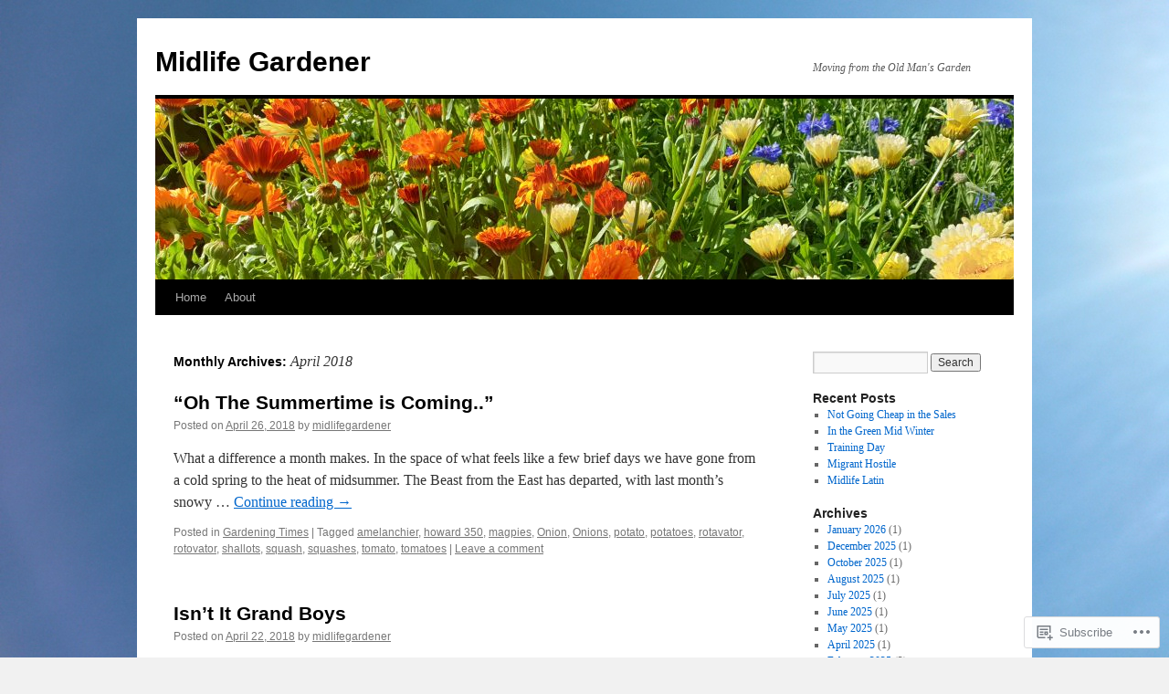

--- FILE ---
content_type: text/html; charset=UTF-8
request_url: https://midlifegardener.net/2018/04/
body_size: 15905
content:
<!DOCTYPE html>
<html lang="en">
<head>
<meta charset="UTF-8" />
<title>
April | 2018 | Midlife Gardener</title>
<link rel="profile" href="https://gmpg.org/xfn/11" />
<link rel="stylesheet" type="text/css" media="all" href="https://s0.wp.com/wp-content/themes/pub/twentyten/style.css?m=1659017451i&amp;ver=20190507" />
<link rel="pingback" href="https://midlifegardener.net/xmlrpc.php">
<meta name='robots' content='max-image-preview:large' />

<!-- Async WordPress.com Remote Login -->
<script id="wpcom_remote_login_js">
var wpcom_remote_login_extra_auth = '';
function wpcom_remote_login_remove_dom_node_id( element_id ) {
	var dom_node = document.getElementById( element_id );
	if ( dom_node ) { dom_node.parentNode.removeChild( dom_node ); }
}
function wpcom_remote_login_remove_dom_node_classes( class_name ) {
	var dom_nodes = document.querySelectorAll( '.' + class_name );
	for ( var i = 0; i < dom_nodes.length; i++ ) {
		dom_nodes[ i ].parentNode.removeChild( dom_nodes[ i ] );
	}
}
function wpcom_remote_login_final_cleanup() {
	wpcom_remote_login_remove_dom_node_classes( "wpcom_remote_login_msg" );
	wpcom_remote_login_remove_dom_node_id( "wpcom_remote_login_key" );
	wpcom_remote_login_remove_dom_node_id( "wpcom_remote_login_validate" );
	wpcom_remote_login_remove_dom_node_id( "wpcom_remote_login_js" );
	wpcom_remote_login_remove_dom_node_id( "wpcom_request_access_iframe" );
	wpcom_remote_login_remove_dom_node_id( "wpcom_request_access_styles" );
}

// Watch for messages back from the remote login
window.addEventListener( "message", function( e ) {
	if ( e.origin === "https://r-login.wordpress.com" ) {
		var data = {};
		try {
			data = JSON.parse( e.data );
		} catch( e ) {
			wpcom_remote_login_final_cleanup();
			return;
		}

		if ( data.msg === 'LOGIN' ) {
			// Clean up the login check iframe
			wpcom_remote_login_remove_dom_node_id( "wpcom_remote_login_key" );

			var id_regex = new RegExp( /^[0-9]+$/ );
			var token_regex = new RegExp( /^.*|.*|.*$/ );
			if (
				token_regex.test( data.token )
				&& id_regex.test( data.wpcomid )
			) {
				// We have everything we need to ask for a login
				var script = document.createElement( "script" );
				script.setAttribute( "id", "wpcom_remote_login_validate" );
				script.src = '/remote-login.php?wpcom_remote_login=validate'
					+ '&wpcomid=' + data.wpcomid
					+ '&token=' + encodeURIComponent( data.token )
					+ '&host=' + window.location.protocol
					+ '//' + window.location.hostname
					+ '&postid=4038'
					+ '&is_singular=';
				document.body.appendChild( script );
			}

			return;
		}

		// Safari ITP, not logged in, so redirect
		if ( data.msg === 'LOGIN-REDIRECT' ) {
			window.location = 'https://wordpress.com/log-in?redirect_to=' + window.location.href;
			return;
		}

		// Safari ITP, storage access failed, remove the request
		if ( data.msg === 'LOGIN-REMOVE' ) {
			var css_zap = 'html { -webkit-transition: margin-top 1s; transition: margin-top 1s; } /* 9001 */ html { margin-top: 0 !important; } * html body { margin-top: 0 !important; } @media screen and ( max-width: 782px ) { html { margin-top: 0 !important; } * html body { margin-top: 0 !important; } }';
			var style_zap = document.createElement( 'style' );
			style_zap.type = 'text/css';
			style_zap.appendChild( document.createTextNode( css_zap ) );
			document.body.appendChild( style_zap );

			var e = document.getElementById( 'wpcom_request_access_iframe' );
			e.parentNode.removeChild( e );

			document.cookie = 'wordpress_com_login_access=denied; path=/; max-age=31536000';

			return;
		}

		// Safari ITP
		if ( data.msg === 'REQUEST_ACCESS' ) {
			console.log( 'request access: safari' );

			// Check ITP iframe enable/disable knob
			if ( wpcom_remote_login_extra_auth !== 'safari_itp_iframe' ) {
				return;
			}

			// If we are in a "private window" there is no ITP.
			var private_window = false;
			try {
				var opendb = window.openDatabase( null, null, null, null );
			} catch( e ) {
				private_window = true;
			}

			if ( private_window ) {
				console.log( 'private window' );
				return;
			}

			var iframe = document.createElement( 'iframe' );
			iframe.id = 'wpcom_request_access_iframe';
			iframe.setAttribute( 'scrolling', 'no' );
			iframe.setAttribute( 'sandbox', 'allow-storage-access-by-user-activation allow-scripts allow-same-origin allow-top-navigation-by-user-activation' );
			iframe.src = 'https://r-login.wordpress.com/remote-login.php?wpcom_remote_login=request_access&origin=' + encodeURIComponent( data.origin ) + '&wpcomid=' + encodeURIComponent( data.wpcomid );

			var css = 'html { -webkit-transition: margin-top 1s; transition: margin-top 1s; } /* 9001 */ html { margin-top: 46px !important; } * html body { margin-top: 46px !important; } @media screen and ( max-width: 660px ) { html { margin-top: 71px !important; } * html body { margin-top: 71px !important; } #wpcom_request_access_iframe { display: block; height: 71px !important; } } #wpcom_request_access_iframe { border: 0px; height: 46px; position: fixed; top: 0; left: 0; width: 100%; min-width: 100%; z-index: 99999; background: #23282d; } ';

			var style = document.createElement( 'style' );
			style.type = 'text/css';
			style.id = 'wpcom_request_access_styles';
			style.appendChild( document.createTextNode( css ) );
			document.body.appendChild( style );

			document.body.appendChild( iframe );
		}

		if ( data.msg === 'DONE' ) {
			wpcom_remote_login_final_cleanup();
		}
	}
}, false );

// Inject the remote login iframe after the page has had a chance to load
// more critical resources
window.addEventListener( "DOMContentLoaded", function( e ) {
	var iframe = document.createElement( "iframe" );
	iframe.style.display = "none";
	iframe.setAttribute( "scrolling", "no" );
	iframe.setAttribute( "id", "wpcom_remote_login_key" );
	iframe.src = "https://r-login.wordpress.com/remote-login.php"
		+ "?wpcom_remote_login=key"
		+ "&origin=aHR0cHM6Ly9taWRsaWZlZ2FyZGVuZXIubmV0"
		+ "&wpcomid=19810528"
		+ "&time=" + Math.floor( Date.now() / 1000 );
	document.body.appendChild( iframe );
}, false );
</script>
<link rel='dns-prefetch' href='//s0.wp.com' />
<link rel="alternate" type="application/rss+xml" title="Midlife Gardener &raquo; Feed" href="https://midlifegardener.net/feed/" />
<link rel="alternate" type="application/rss+xml" title="Midlife Gardener &raquo; Comments Feed" href="https://midlifegardener.net/comments/feed/" />
	<script type="text/javascript">
		/* <![CDATA[ */
		function addLoadEvent(func) {
			var oldonload = window.onload;
			if (typeof window.onload != 'function') {
				window.onload = func;
			} else {
				window.onload = function () {
					oldonload();
					func();
				}
			}
		}
		/* ]]> */
	</script>
	<link crossorigin='anonymous' rel='stylesheet' id='all-css-0-1' href='/wp-content/mu-plugins/likes/jetpack-likes.css?m=1743883414i&cssminify=yes' type='text/css' media='all' />
<style id='wp-emoji-styles-inline-css'>

	img.wp-smiley, img.emoji {
		display: inline !important;
		border: none !important;
		box-shadow: none !important;
		height: 1em !important;
		width: 1em !important;
		margin: 0 0.07em !important;
		vertical-align: -0.1em !important;
		background: none !important;
		padding: 0 !important;
	}
/*# sourceURL=wp-emoji-styles-inline-css */
</style>
<link crossorigin='anonymous' rel='stylesheet' id='all-css-2-1' href='/wp-content/plugins/gutenberg-core/v22.2.0/build/styles/block-library/style.css?m=1764855221i&cssminify=yes' type='text/css' media='all' />
<style id='wp-block-library-inline-css'>
.has-text-align-justify {
	text-align:justify;
}
.has-text-align-justify{text-align:justify;}

/*# sourceURL=wp-block-library-inline-css */
</style><style id='global-styles-inline-css'>
:root{--wp--preset--aspect-ratio--square: 1;--wp--preset--aspect-ratio--4-3: 4/3;--wp--preset--aspect-ratio--3-4: 3/4;--wp--preset--aspect-ratio--3-2: 3/2;--wp--preset--aspect-ratio--2-3: 2/3;--wp--preset--aspect-ratio--16-9: 16/9;--wp--preset--aspect-ratio--9-16: 9/16;--wp--preset--color--black: #000;--wp--preset--color--cyan-bluish-gray: #abb8c3;--wp--preset--color--white: #fff;--wp--preset--color--pale-pink: #f78da7;--wp--preset--color--vivid-red: #cf2e2e;--wp--preset--color--luminous-vivid-orange: #ff6900;--wp--preset--color--luminous-vivid-amber: #fcb900;--wp--preset--color--light-green-cyan: #7bdcb5;--wp--preset--color--vivid-green-cyan: #00d084;--wp--preset--color--pale-cyan-blue: #8ed1fc;--wp--preset--color--vivid-cyan-blue: #0693e3;--wp--preset--color--vivid-purple: #9b51e0;--wp--preset--color--blue: #0066cc;--wp--preset--color--medium-gray: #666;--wp--preset--color--light-gray: #f1f1f1;--wp--preset--gradient--vivid-cyan-blue-to-vivid-purple: linear-gradient(135deg,rgb(6,147,227) 0%,rgb(155,81,224) 100%);--wp--preset--gradient--light-green-cyan-to-vivid-green-cyan: linear-gradient(135deg,rgb(122,220,180) 0%,rgb(0,208,130) 100%);--wp--preset--gradient--luminous-vivid-amber-to-luminous-vivid-orange: linear-gradient(135deg,rgb(252,185,0) 0%,rgb(255,105,0) 100%);--wp--preset--gradient--luminous-vivid-orange-to-vivid-red: linear-gradient(135deg,rgb(255,105,0) 0%,rgb(207,46,46) 100%);--wp--preset--gradient--very-light-gray-to-cyan-bluish-gray: linear-gradient(135deg,rgb(238,238,238) 0%,rgb(169,184,195) 100%);--wp--preset--gradient--cool-to-warm-spectrum: linear-gradient(135deg,rgb(74,234,220) 0%,rgb(151,120,209) 20%,rgb(207,42,186) 40%,rgb(238,44,130) 60%,rgb(251,105,98) 80%,rgb(254,248,76) 100%);--wp--preset--gradient--blush-light-purple: linear-gradient(135deg,rgb(255,206,236) 0%,rgb(152,150,240) 100%);--wp--preset--gradient--blush-bordeaux: linear-gradient(135deg,rgb(254,205,165) 0%,rgb(254,45,45) 50%,rgb(107,0,62) 100%);--wp--preset--gradient--luminous-dusk: linear-gradient(135deg,rgb(255,203,112) 0%,rgb(199,81,192) 50%,rgb(65,88,208) 100%);--wp--preset--gradient--pale-ocean: linear-gradient(135deg,rgb(255,245,203) 0%,rgb(182,227,212) 50%,rgb(51,167,181) 100%);--wp--preset--gradient--electric-grass: linear-gradient(135deg,rgb(202,248,128) 0%,rgb(113,206,126) 100%);--wp--preset--gradient--midnight: linear-gradient(135deg,rgb(2,3,129) 0%,rgb(40,116,252) 100%);--wp--preset--font-size--small: 13px;--wp--preset--font-size--medium: 20px;--wp--preset--font-size--large: 36px;--wp--preset--font-size--x-large: 42px;--wp--preset--font-family--albert-sans: 'Albert Sans', sans-serif;--wp--preset--font-family--alegreya: Alegreya, serif;--wp--preset--font-family--arvo: Arvo, serif;--wp--preset--font-family--bodoni-moda: 'Bodoni Moda', serif;--wp--preset--font-family--bricolage-grotesque: 'Bricolage Grotesque', sans-serif;--wp--preset--font-family--cabin: Cabin, sans-serif;--wp--preset--font-family--chivo: Chivo, sans-serif;--wp--preset--font-family--commissioner: Commissioner, sans-serif;--wp--preset--font-family--cormorant: Cormorant, serif;--wp--preset--font-family--courier-prime: 'Courier Prime', monospace;--wp--preset--font-family--crimson-pro: 'Crimson Pro', serif;--wp--preset--font-family--dm-mono: 'DM Mono', monospace;--wp--preset--font-family--dm-sans: 'DM Sans', sans-serif;--wp--preset--font-family--dm-serif-display: 'DM Serif Display', serif;--wp--preset--font-family--domine: Domine, serif;--wp--preset--font-family--eb-garamond: 'EB Garamond', serif;--wp--preset--font-family--epilogue: Epilogue, sans-serif;--wp--preset--font-family--fahkwang: Fahkwang, sans-serif;--wp--preset--font-family--figtree: Figtree, sans-serif;--wp--preset--font-family--fira-sans: 'Fira Sans', sans-serif;--wp--preset--font-family--fjalla-one: 'Fjalla One', sans-serif;--wp--preset--font-family--fraunces: Fraunces, serif;--wp--preset--font-family--gabarito: Gabarito, system-ui;--wp--preset--font-family--ibm-plex-mono: 'IBM Plex Mono', monospace;--wp--preset--font-family--ibm-plex-sans: 'IBM Plex Sans', sans-serif;--wp--preset--font-family--ibarra-real-nova: 'Ibarra Real Nova', serif;--wp--preset--font-family--instrument-serif: 'Instrument Serif', serif;--wp--preset--font-family--inter: Inter, sans-serif;--wp--preset--font-family--josefin-sans: 'Josefin Sans', sans-serif;--wp--preset--font-family--jost: Jost, sans-serif;--wp--preset--font-family--libre-baskerville: 'Libre Baskerville', serif;--wp--preset--font-family--libre-franklin: 'Libre Franklin', sans-serif;--wp--preset--font-family--literata: Literata, serif;--wp--preset--font-family--lora: Lora, serif;--wp--preset--font-family--merriweather: Merriweather, serif;--wp--preset--font-family--montserrat: Montserrat, sans-serif;--wp--preset--font-family--newsreader: Newsreader, serif;--wp--preset--font-family--noto-sans-mono: 'Noto Sans Mono', sans-serif;--wp--preset--font-family--nunito: Nunito, sans-serif;--wp--preset--font-family--open-sans: 'Open Sans', sans-serif;--wp--preset--font-family--overpass: Overpass, sans-serif;--wp--preset--font-family--pt-serif: 'PT Serif', serif;--wp--preset--font-family--petrona: Petrona, serif;--wp--preset--font-family--piazzolla: Piazzolla, serif;--wp--preset--font-family--playfair-display: 'Playfair Display', serif;--wp--preset--font-family--plus-jakarta-sans: 'Plus Jakarta Sans', sans-serif;--wp--preset--font-family--poppins: Poppins, sans-serif;--wp--preset--font-family--raleway: Raleway, sans-serif;--wp--preset--font-family--roboto: Roboto, sans-serif;--wp--preset--font-family--roboto-slab: 'Roboto Slab', serif;--wp--preset--font-family--rubik: Rubik, sans-serif;--wp--preset--font-family--rufina: Rufina, serif;--wp--preset--font-family--sora: Sora, sans-serif;--wp--preset--font-family--source-sans-3: 'Source Sans 3', sans-serif;--wp--preset--font-family--source-serif-4: 'Source Serif 4', serif;--wp--preset--font-family--space-mono: 'Space Mono', monospace;--wp--preset--font-family--syne: Syne, sans-serif;--wp--preset--font-family--texturina: Texturina, serif;--wp--preset--font-family--urbanist: Urbanist, sans-serif;--wp--preset--font-family--work-sans: 'Work Sans', sans-serif;--wp--preset--spacing--20: 0.44rem;--wp--preset--spacing--30: 0.67rem;--wp--preset--spacing--40: 1rem;--wp--preset--spacing--50: 1.5rem;--wp--preset--spacing--60: 2.25rem;--wp--preset--spacing--70: 3.38rem;--wp--preset--spacing--80: 5.06rem;--wp--preset--shadow--natural: 6px 6px 9px rgba(0, 0, 0, 0.2);--wp--preset--shadow--deep: 12px 12px 50px rgba(0, 0, 0, 0.4);--wp--preset--shadow--sharp: 6px 6px 0px rgba(0, 0, 0, 0.2);--wp--preset--shadow--outlined: 6px 6px 0px -3px rgb(255, 255, 255), 6px 6px rgb(0, 0, 0);--wp--preset--shadow--crisp: 6px 6px 0px rgb(0, 0, 0);}:where(.is-layout-flex){gap: 0.5em;}:where(.is-layout-grid){gap: 0.5em;}body .is-layout-flex{display: flex;}.is-layout-flex{flex-wrap: wrap;align-items: center;}.is-layout-flex > :is(*, div){margin: 0;}body .is-layout-grid{display: grid;}.is-layout-grid > :is(*, div){margin: 0;}:where(.wp-block-columns.is-layout-flex){gap: 2em;}:where(.wp-block-columns.is-layout-grid){gap: 2em;}:where(.wp-block-post-template.is-layout-flex){gap: 1.25em;}:where(.wp-block-post-template.is-layout-grid){gap: 1.25em;}.has-black-color{color: var(--wp--preset--color--black) !important;}.has-cyan-bluish-gray-color{color: var(--wp--preset--color--cyan-bluish-gray) !important;}.has-white-color{color: var(--wp--preset--color--white) !important;}.has-pale-pink-color{color: var(--wp--preset--color--pale-pink) !important;}.has-vivid-red-color{color: var(--wp--preset--color--vivid-red) !important;}.has-luminous-vivid-orange-color{color: var(--wp--preset--color--luminous-vivid-orange) !important;}.has-luminous-vivid-amber-color{color: var(--wp--preset--color--luminous-vivid-amber) !important;}.has-light-green-cyan-color{color: var(--wp--preset--color--light-green-cyan) !important;}.has-vivid-green-cyan-color{color: var(--wp--preset--color--vivid-green-cyan) !important;}.has-pale-cyan-blue-color{color: var(--wp--preset--color--pale-cyan-blue) !important;}.has-vivid-cyan-blue-color{color: var(--wp--preset--color--vivid-cyan-blue) !important;}.has-vivid-purple-color{color: var(--wp--preset--color--vivid-purple) !important;}.has-black-background-color{background-color: var(--wp--preset--color--black) !important;}.has-cyan-bluish-gray-background-color{background-color: var(--wp--preset--color--cyan-bluish-gray) !important;}.has-white-background-color{background-color: var(--wp--preset--color--white) !important;}.has-pale-pink-background-color{background-color: var(--wp--preset--color--pale-pink) !important;}.has-vivid-red-background-color{background-color: var(--wp--preset--color--vivid-red) !important;}.has-luminous-vivid-orange-background-color{background-color: var(--wp--preset--color--luminous-vivid-orange) !important;}.has-luminous-vivid-amber-background-color{background-color: var(--wp--preset--color--luminous-vivid-amber) !important;}.has-light-green-cyan-background-color{background-color: var(--wp--preset--color--light-green-cyan) !important;}.has-vivid-green-cyan-background-color{background-color: var(--wp--preset--color--vivid-green-cyan) !important;}.has-pale-cyan-blue-background-color{background-color: var(--wp--preset--color--pale-cyan-blue) !important;}.has-vivid-cyan-blue-background-color{background-color: var(--wp--preset--color--vivid-cyan-blue) !important;}.has-vivid-purple-background-color{background-color: var(--wp--preset--color--vivid-purple) !important;}.has-black-border-color{border-color: var(--wp--preset--color--black) !important;}.has-cyan-bluish-gray-border-color{border-color: var(--wp--preset--color--cyan-bluish-gray) !important;}.has-white-border-color{border-color: var(--wp--preset--color--white) !important;}.has-pale-pink-border-color{border-color: var(--wp--preset--color--pale-pink) !important;}.has-vivid-red-border-color{border-color: var(--wp--preset--color--vivid-red) !important;}.has-luminous-vivid-orange-border-color{border-color: var(--wp--preset--color--luminous-vivid-orange) !important;}.has-luminous-vivid-amber-border-color{border-color: var(--wp--preset--color--luminous-vivid-amber) !important;}.has-light-green-cyan-border-color{border-color: var(--wp--preset--color--light-green-cyan) !important;}.has-vivid-green-cyan-border-color{border-color: var(--wp--preset--color--vivid-green-cyan) !important;}.has-pale-cyan-blue-border-color{border-color: var(--wp--preset--color--pale-cyan-blue) !important;}.has-vivid-cyan-blue-border-color{border-color: var(--wp--preset--color--vivid-cyan-blue) !important;}.has-vivid-purple-border-color{border-color: var(--wp--preset--color--vivid-purple) !important;}.has-vivid-cyan-blue-to-vivid-purple-gradient-background{background: var(--wp--preset--gradient--vivid-cyan-blue-to-vivid-purple) !important;}.has-light-green-cyan-to-vivid-green-cyan-gradient-background{background: var(--wp--preset--gradient--light-green-cyan-to-vivid-green-cyan) !important;}.has-luminous-vivid-amber-to-luminous-vivid-orange-gradient-background{background: var(--wp--preset--gradient--luminous-vivid-amber-to-luminous-vivid-orange) !important;}.has-luminous-vivid-orange-to-vivid-red-gradient-background{background: var(--wp--preset--gradient--luminous-vivid-orange-to-vivid-red) !important;}.has-very-light-gray-to-cyan-bluish-gray-gradient-background{background: var(--wp--preset--gradient--very-light-gray-to-cyan-bluish-gray) !important;}.has-cool-to-warm-spectrum-gradient-background{background: var(--wp--preset--gradient--cool-to-warm-spectrum) !important;}.has-blush-light-purple-gradient-background{background: var(--wp--preset--gradient--blush-light-purple) !important;}.has-blush-bordeaux-gradient-background{background: var(--wp--preset--gradient--blush-bordeaux) !important;}.has-luminous-dusk-gradient-background{background: var(--wp--preset--gradient--luminous-dusk) !important;}.has-pale-ocean-gradient-background{background: var(--wp--preset--gradient--pale-ocean) !important;}.has-electric-grass-gradient-background{background: var(--wp--preset--gradient--electric-grass) !important;}.has-midnight-gradient-background{background: var(--wp--preset--gradient--midnight) !important;}.has-small-font-size{font-size: var(--wp--preset--font-size--small) !important;}.has-medium-font-size{font-size: var(--wp--preset--font-size--medium) !important;}.has-large-font-size{font-size: var(--wp--preset--font-size--large) !important;}.has-x-large-font-size{font-size: var(--wp--preset--font-size--x-large) !important;}.has-albert-sans-font-family{font-family: var(--wp--preset--font-family--albert-sans) !important;}.has-alegreya-font-family{font-family: var(--wp--preset--font-family--alegreya) !important;}.has-arvo-font-family{font-family: var(--wp--preset--font-family--arvo) !important;}.has-bodoni-moda-font-family{font-family: var(--wp--preset--font-family--bodoni-moda) !important;}.has-bricolage-grotesque-font-family{font-family: var(--wp--preset--font-family--bricolage-grotesque) !important;}.has-cabin-font-family{font-family: var(--wp--preset--font-family--cabin) !important;}.has-chivo-font-family{font-family: var(--wp--preset--font-family--chivo) !important;}.has-commissioner-font-family{font-family: var(--wp--preset--font-family--commissioner) !important;}.has-cormorant-font-family{font-family: var(--wp--preset--font-family--cormorant) !important;}.has-courier-prime-font-family{font-family: var(--wp--preset--font-family--courier-prime) !important;}.has-crimson-pro-font-family{font-family: var(--wp--preset--font-family--crimson-pro) !important;}.has-dm-mono-font-family{font-family: var(--wp--preset--font-family--dm-mono) !important;}.has-dm-sans-font-family{font-family: var(--wp--preset--font-family--dm-sans) !important;}.has-dm-serif-display-font-family{font-family: var(--wp--preset--font-family--dm-serif-display) !important;}.has-domine-font-family{font-family: var(--wp--preset--font-family--domine) !important;}.has-eb-garamond-font-family{font-family: var(--wp--preset--font-family--eb-garamond) !important;}.has-epilogue-font-family{font-family: var(--wp--preset--font-family--epilogue) !important;}.has-fahkwang-font-family{font-family: var(--wp--preset--font-family--fahkwang) !important;}.has-figtree-font-family{font-family: var(--wp--preset--font-family--figtree) !important;}.has-fira-sans-font-family{font-family: var(--wp--preset--font-family--fira-sans) !important;}.has-fjalla-one-font-family{font-family: var(--wp--preset--font-family--fjalla-one) !important;}.has-fraunces-font-family{font-family: var(--wp--preset--font-family--fraunces) !important;}.has-gabarito-font-family{font-family: var(--wp--preset--font-family--gabarito) !important;}.has-ibm-plex-mono-font-family{font-family: var(--wp--preset--font-family--ibm-plex-mono) !important;}.has-ibm-plex-sans-font-family{font-family: var(--wp--preset--font-family--ibm-plex-sans) !important;}.has-ibarra-real-nova-font-family{font-family: var(--wp--preset--font-family--ibarra-real-nova) !important;}.has-instrument-serif-font-family{font-family: var(--wp--preset--font-family--instrument-serif) !important;}.has-inter-font-family{font-family: var(--wp--preset--font-family--inter) !important;}.has-josefin-sans-font-family{font-family: var(--wp--preset--font-family--josefin-sans) !important;}.has-jost-font-family{font-family: var(--wp--preset--font-family--jost) !important;}.has-libre-baskerville-font-family{font-family: var(--wp--preset--font-family--libre-baskerville) !important;}.has-libre-franklin-font-family{font-family: var(--wp--preset--font-family--libre-franklin) !important;}.has-literata-font-family{font-family: var(--wp--preset--font-family--literata) !important;}.has-lora-font-family{font-family: var(--wp--preset--font-family--lora) !important;}.has-merriweather-font-family{font-family: var(--wp--preset--font-family--merriweather) !important;}.has-montserrat-font-family{font-family: var(--wp--preset--font-family--montserrat) !important;}.has-newsreader-font-family{font-family: var(--wp--preset--font-family--newsreader) !important;}.has-noto-sans-mono-font-family{font-family: var(--wp--preset--font-family--noto-sans-mono) !important;}.has-nunito-font-family{font-family: var(--wp--preset--font-family--nunito) !important;}.has-open-sans-font-family{font-family: var(--wp--preset--font-family--open-sans) !important;}.has-overpass-font-family{font-family: var(--wp--preset--font-family--overpass) !important;}.has-pt-serif-font-family{font-family: var(--wp--preset--font-family--pt-serif) !important;}.has-petrona-font-family{font-family: var(--wp--preset--font-family--petrona) !important;}.has-piazzolla-font-family{font-family: var(--wp--preset--font-family--piazzolla) !important;}.has-playfair-display-font-family{font-family: var(--wp--preset--font-family--playfair-display) !important;}.has-plus-jakarta-sans-font-family{font-family: var(--wp--preset--font-family--plus-jakarta-sans) !important;}.has-poppins-font-family{font-family: var(--wp--preset--font-family--poppins) !important;}.has-raleway-font-family{font-family: var(--wp--preset--font-family--raleway) !important;}.has-roboto-font-family{font-family: var(--wp--preset--font-family--roboto) !important;}.has-roboto-slab-font-family{font-family: var(--wp--preset--font-family--roboto-slab) !important;}.has-rubik-font-family{font-family: var(--wp--preset--font-family--rubik) !important;}.has-rufina-font-family{font-family: var(--wp--preset--font-family--rufina) !important;}.has-sora-font-family{font-family: var(--wp--preset--font-family--sora) !important;}.has-source-sans-3-font-family{font-family: var(--wp--preset--font-family--source-sans-3) !important;}.has-source-serif-4-font-family{font-family: var(--wp--preset--font-family--source-serif-4) !important;}.has-space-mono-font-family{font-family: var(--wp--preset--font-family--space-mono) !important;}.has-syne-font-family{font-family: var(--wp--preset--font-family--syne) !important;}.has-texturina-font-family{font-family: var(--wp--preset--font-family--texturina) !important;}.has-urbanist-font-family{font-family: var(--wp--preset--font-family--urbanist) !important;}.has-work-sans-font-family{font-family: var(--wp--preset--font-family--work-sans) !important;}
/*# sourceURL=global-styles-inline-css */
</style>

<style id='classic-theme-styles-inline-css'>
/*! This file is auto-generated */
.wp-block-button__link{color:#fff;background-color:#32373c;border-radius:9999px;box-shadow:none;text-decoration:none;padding:calc(.667em + 2px) calc(1.333em + 2px);font-size:1.125em}.wp-block-file__button{background:#32373c;color:#fff;text-decoration:none}
/*# sourceURL=/wp-includes/css/classic-themes.min.css */
</style>
<link crossorigin='anonymous' rel='stylesheet' id='all-css-4-1' href='/_static/??-eJyNj+sOgjAMhV/I0oBG8YfxWdioON0t65Dw9hZIvMSE+KdpT853doZDBB18Jp8x2r4znlEHZYO+M1ZFWRclsHHREiR6FDtsDeeXAziPlgrNvMGPINfDOyuR6C42eXI4ak1DlpzY1rAhCgNKxUTMINOZ3kG+Csg/3CJj7BXmQYRRVFwK/uedfwHzm2ulEkloJ2uH4vo416COAkiVJpvgvw642MakCT27U7mvy3pbVcfD7QlstJXp&cssminify=yes' type='text/css' media='all' />
<style id='jetpack-global-styles-frontend-style-inline-css'>
:root { --font-headings: unset; --font-base: unset; --font-headings-default: -apple-system,BlinkMacSystemFont,"Segoe UI",Roboto,Oxygen-Sans,Ubuntu,Cantarell,"Helvetica Neue",sans-serif; --font-base-default: -apple-system,BlinkMacSystemFont,"Segoe UI",Roboto,Oxygen-Sans,Ubuntu,Cantarell,"Helvetica Neue",sans-serif;}
/*# sourceURL=jetpack-global-styles-frontend-style-inline-css */
</style>
<link crossorigin='anonymous' rel='stylesheet' id='all-css-6-1' href='/_static/??-eJyNjcsKAjEMRX/IGtQZBxfip0hMS9sxTYppGfx7H7gRN+7ugcs5sFRHKi1Ig9Jd5R6zGMyhVaTrh8G6QFHfORhYwlvw6P39PbPENZmt4G/ROQuBKWVkxxrVvuBH1lIoz2waILJekF+HUzlupnG3nQ77YZwfuRJIaQ==&cssminify=yes' type='text/css' media='all' />
<script type="text/javascript" id="wpcom-actionbar-placeholder-js-extra">
/* <![CDATA[ */
var actionbardata = {"siteID":"19810528","postID":"0","siteURL":"https://midlifegardener.net","xhrURL":"https://midlifegardener.net/wp-admin/admin-ajax.php","nonce":"40de9bb5a6","isLoggedIn":"","statusMessage":"","subsEmailDefault":"instantly","proxyScriptUrl":"https://s0.wp.com/wp-content/js/wpcom-proxy-request.js?m=1513050504i&amp;ver=20211021","i18n":{"followedText":"New posts from this site will now appear in your \u003Ca href=\"https://wordpress.com/reader\"\u003EReader\u003C/a\u003E","foldBar":"Collapse this bar","unfoldBar":"Expand this bar","shortLinkCopied":"Shortlink copied to clipboard."}};
//# sourceURL=wpcom-actionbar-placeholder-js-extra
/* ]]> */
</script>
<script type="text/javascript" id="jetpack-mu-wpcom-settings-js-before">
/* <![CDATA[ */
var JETPACK_MU_WPCOM_SETTINGS = {"assetsUrl":"https://s0.wp.com/wp-content/mu-plugins/jetpack-mu-wpcom-plugin/sun/jetpack_vendor/automattic/jetpack-mu-wpcom/src/build/"};
//# sourceURL=jetpack-mu-wpcom-settings-js-before
/* ]]> */
</script>
<script crossorigin='anonymous' type='text/javascript'  src='/wp-content/js/rlt-proxy.js?m=1720530689i'></script>
<script type="text/javascript" id="rlt-proxy-js-after">
/* <![CDATA[ */
	rltInitialize( {"token":null,"iframeOrigins":["https:\/\/widgets.wp.com"]} );
//# sourceURL=rlt-proxy-js-after
/* ]]> */
</script>
<link rel="EditURI" type="application/rsd+xml" title="RSD" href="https://midlifegardener.wordpress.com/xmlrpc.php?rsd" />
<meta name="generator" content="WordPress.com" />

<!-- Jetpack Open Graph Tags -->
<meta property="og:type" content="website" />
<meta property="og:title" content="April 2018 &#8211; Midlife Gardener" />
<meta property="og:site_name" content="Midlife Gardener" />
<meta property="og:image" content="https://secure.gravatar.com/blavatar/537cbd82fb05701fefc3fcdacd91f8f13b92e35f1f9a092e3a5f570f905ac536?s=200&#038;ts=1768731068" />
<meta property="og:image:width" content="200" />
<meta property="og:image:height" content="200" />
<meta property="og:image:alt" content="" />
<meta property="og:locale" content="en_US" />
<meta name="twitter:creator" content="@jbrooker2310" />
<meta name="twitter:site" content="@jbrooker2310" />

<!-- End Jetpack Open Graph Tags -->
<link rel="shortcut icon" type="image/x-icon" href="https://secure.gravatar.com/blavatar/537cbd82fb05701fefc3fcdacd91f8f13b92e35f1f9a092e3a5f570f905ac536?s=32" sizes="16x16" />
<link rel="icon" type="image/x-icon" href="https://secure.gravatar.com/blavatar/537cbd82fb05701fefc3fcdacd91f8f13b92e35f1f9a092e3a5f570f905ac536?s=32" sizes="16x16" />
<link rel="apple-touch-icon" href="https://secure.gravatar.com/blavatar/537cbd82fb05701fefc3fcdacd91f8f13b92e35f1f9a092e3a5f570f905ac536?s=114" />
<link rel='openid.server' href='https://midlifegardener.net/?openidserver=1' />
<link rel='openid.delegate' href='https://midlifegardener.net/' />
<link rel="search" type="application/opensearchdescription+xml" href="https://midlifegardener.net/osd.xml" title="Midlife Gardener" />
<link rel="search" type="application/opensearchdescription+xml" href="https://s1.wp.com/opensearch.xml" title="WordPress.com" />
<meta name="description" content="3 posts published by midlifegardener during April 2018" />
<style type="text/css" id="custom-background-css">
body.custom-background { background-image: url("https://midlifegardener.files.wordpress.com/2015/08/20150802_143145.jpg"); background-position: center top; background-size: auto; background-repeat: repeat-y; background-attachment: scroll; }
</style>
	<link crossorigin='anonymous' rel='stylesheet' id='all-css-0-3' href='/wp-content/mu-plugins/jetpack-plugin/sun/_inc/build/subscriptions/subscriptions.min.css?m=1753981412i&cssminify=yes' type='text/css' media='all' />
</head>

<body class="archive date custom-background wp-theme-pubtwentyten customizer-styles-applied single-author jetpack-reblog-enabled">
<div id="wrapper" class="hfeed">
	<div id="header">
		<div id="masthead">
			<div id="branding" role="banner">
								<div id="site-title">
					<span>
						<a href="https://midlifegardener.net/" title="Midlife Gardener" rel="home">Midlife Gardener</a>
					</span>
				</div>
				<div id="site-description">Moving from the Old Man&#039;s Garden</div>

									<a class="home-link" href="https://midlifegardener.net/" title="Midlife Gardener" rel="home">
						<img src="https://midlifegardener.net/wp-content/uploads/2025/06/cropped-20250615_173755-1.jpg" width="940" height="198" alt="" />
					</a>
								</div><!-- #branding -->

			<div id="access" role="navigation">
								<div class="skip-link screen-reader-text"><a href="#content" title="Skip to content">Skip to content</a></div>
				<div class="menu"><ul>
<li ><a href="https://midlifegardener.net/">Home</a></li><li class="page_item page-item-48"><a href="https://midlifegardener.net/about-2/">About</a></li>
</ul></div>
			</div><!-- #access -->
		</div><!-- #masthead -->
	</div><!-- #header -->

	<div id="main">

		<div id="container">
			<div id="content" role="main">


			<h1 class="page-title">
			Monthly Archives: <span>April 2018</span>			</h1>





	
			<div id="post-4038" class="post-4038 post type-post status-publish format-standard hentry category-gardening-times tag-amelanchier tag-howard-350 tag-magpies tag-onion tag-onions tag-potato tag-potatoes tag-rotavator tag-rotovator tag-shallots tag-squash tag-squashes tag-tomato tag-tomatoes">
			<h2 class="entry-title"><a href="https://midlifegardener.net/2018/04/26/oh-the-summertime-is-coming/" rel="bookmark">&#8220;Oh The Summertime is&nbsp;Coming..&#8221;</a></h2>

			<div class="entry-meta">
				<span class="meta-prep meta-prep-author">Posted on</span> <a href="https://midlifegardener.net/2018/04/26/oh-the-summertime-is-coming/" title="9:54 am" rel="bookmark"><span class="entry-date">April 26, 2018</span></a> <span class="meta-sep">by</span> <span class="author vcard"><a class="url fn n" href="https://midlifegardener.net/author/midlifegardener/" title="View all posts by midlifegardener">midlifegardener</a></span>			</div><!-- .entry-meta -->

					<div class="entry-summary">
				<p>What a difference a month makes. In the space of what feels like a few brief days we have gone from a cold spring to the heat of midsummer. The Beast from the East has departed, with last month&#8217;s snowy &hellip; <a href="https://midlifegardener.net/2018/04/26/oh-the-summertime-is-coming/">Continue reading <span class="meta-nav">&rarr;</span></a></p>
			</div><!-- .entry-summary -->
	
			<div class="entry-utility">
													<span class="cat-links">
						<span class="entry-utility-prep entry-utility-prep-cat-links">Posted in</span> <a href="https://midlifegardener.net/category/gardening-times/" rel="category tag">Gardening Times</a>					</span>
					<span class="meta-sep">|</span>
				
								<span class="tag-links">
					<span class="entry-utility-prep entry-utility-prep-tag-links">Tagged</span> <a href="https://midlifegardener.net/tag/amelanchier/" rel="tag">amelanchier</a>, <a href="https://midlifegardener.net/tag/howard-350/" rel="tag">howard 350</a>, <a href="https://midlifegardener.net/tag/magpies/" rel="tag">magpies</a>, <a href="https://midlifegardener.net/tag/onion/" rel="tag">Onion</a>, <a href="https://midlifegardener.net/tag/onions/" rel="tag">Onions</a>, <a href="https://midlifegardener.net/tag/potato/" rel="tag">potato</a>, <a href="https://midlifegardener.net/tag/potatoes/" rel="tag">potatoes</a>, <a href="https://midlifegardener.net/tag/rotavator/" rel="tag">rotavator</a>, <a href="https://midlifegardener.net/tag/rotovator/" rel="tag">rotovator</a>, <a href="https://midlifegardener.net/tag/shallots/" rel="tag">shallots</a>, <a href="https://midlifegardener.net/tag/squash/" rel="tag">squash</a>, <a href="https://midlifegardener.net/tag/squashes/" rel="tag">squashes</a>, <a href="https://midlifegardener.net/tag/tomato/" rel="tag">tomato</a>, <a href="https://midlifegardener.net/tag/tomatoes/" rel="tag">tomatoes</a>				</span>
				<span class="meta-sep">|</span>
				
				<span class="comments-link"><a href="https://midlifegardener.net/2018/04/26/oh-the-summertime-is-coming/#respond">Leave a comment</a></span>

							</div><!-- .entry-utility -->
		</div><!-- #post-4038 -->

		
	

	
			<div id="post-4031" class="post-4031 post type-post status-publish format-standard hentry category-gardening-times">
			<h2 class="entry-title"><a href="https://midlifegardener.net/2018/04/22/isnt-it-grand-boys/" rel="bookmark">Isn&#8217;t It Grand&nbsp;Boys</a></h2>

			<div class="entry-meta">
				<span class="meta-prep meta-prep-author">Posted on</span> <a href="https://midlifegardener.net/2018/04/22/isnt-it-grand-boys/" title="3:58 pm" rel="bookmark"><span class="entry-date">April 22, 2018</span></a> <span class="meta-sep">by</span> <span class="author vcard"><a class="url fn n" href="https://midlifegardener.net/author/midlifegardener/" title="View all posts by midlifegardener">midlifegardener</a></span>			</div><!-- .entry-meta -->

					<div class="entry-summary">
				<p>The Old Man was laid to rest this week with all four of his sons getting together to contribute to the send off. We took turns to deliver something in church, with Hugh reading a poem and Nick selecting a &hellip; <a href="https://midlifegardener.net/2018/04/22/isnt-it-grand-boys/">Continue reading <span class="meta-nav">&rarr;</span></a></p>
			</div><!-- .entry-summary -->
	
			<div class="entry-utility">
													<span class="cat-links">
						<span class="entry-utility-prep entry-utility-prep-cat-links">Posted in</span> <a href="https://midlifegardener.net/category/gardening-times/" rel="category tag">Gardening Times</a>					</span>
					<span class="meta-sep">|</span>
				
				
				<span class="comments-link"><a href="https://midlifegardener.net/2018/04/22/isnt-it-grand-boys/#respond">Leave a comment</a></span>

							</div><!-- .entry-utility -->
		</div><!-- #post-4031 -->

		
	

	
			<div id="post-3990" class="post-3990 post type-post status-publish format-standard hentry category-gardening-times tag-cavolo-nero tag-greenhouse tag-hen tag-potato tag-potatoes tag-potting-shed tag-psb tag-purple-sprouting tag-tomato tag-tomtoes">
			<h2 class="entry-title"><a href="https://midlifegardener.net/2018/04/13/green-shoots/" rel="bookmark">Green Shoots</a></h2>

			<div class="entry-meta">
				<span class="meta-prep meta-prep-author">Posted on</span> <a href="https://midlifegardener.net/2018/04/13/green-shoots/" title="1:14 pm" rel="bookmark"><span class="entry-date">April 13, 2018</span></a> <span class="meta-sep">by</span> <span class="author vcard"><a class="url fn n" href="https://midlifegardener.net/author/midlifegardener/" title="View all posts by midlifegardener">midlifegardener</a></span>			</div><!-- .entry-meta -->

					<div class="entry-summary">
				<p>Back to a new term and the new garden as we prepare to put my father to rest on Monday. It has, of course, been a strange time &#8211; the combination of funeral arrangements, sorting The Old Man&#8217;s estate and &hellip; <a href="https://midlifegardener.net/2018/04/13/green-shoots/">Continue reading <span class="meta-nav">&rarr;</span></a></p>
			</div><!-- .entry-summary -->
	
			<div class="entry-utility">
													<span class="cat-links">
						<span class="entry-utility-prep entry-utility-prep-cat-links">Posted in</span> <a href="https://midlifegardener.net/category/gardening-times/" rel="category tag">Gardening Times</a>					</span>
					<span class="meta-sep">|</span>
				
								<span class="tag-links">
					<span class="entry-utility-prep entry-utility-prep-tag-links">Tagged</span> <a href="https://midlifegardener.net/tag/cavolo-nero/" rel="tag">cavolo nero</a>, <a href="https://midlifegardener.net/tag/greenhouse/" rel="tag">greenhouse</a>, <a href="https://midlifegardener.net/tag/hen/" rel="tag">hen</a>, <a href="https://midlifegardener.net/tag/potato/" rel="tag">potato</a>, <a href="https://midlifegardener.net/tag/potatoes/" rel="tag">potatoes</a>, <a href="https://midlifegardener.net/tag/potting-shed/" rel="tag">potting shed</a>, <a href="https://midlifegardener.net/tag/psb/" rel="tag">psb</a>, <a href="https://midlifegardener.net/tag/purple-sprouting/" rel="tag">purple sprouting</a>, <a href="https://midlifegardener.net/tag/tomato/" rel="tag">tomato</a>, <a href="https://midlifegardener.net/tag/tomtoes/" rel="tag">tomtoes</a>				</span>
				<span class="meta-sep">|</span>
				
				<span class="comments-link"><a href="https://midlifegardener.net/2018/04/13/green-shoots/#respond">Leave a comment</a></span>

							</div><!-- .entry-utility -->
		</div><!-- #post-3990 -->

		
	


			</div><!-- #content -->
		</div><!-- #container -->


		<div id="primary" class="widget-area" role="complementary">
						<ul class="xoxo">

<li id="search-2" class="widget-container widget_search"><form role="search" method="get" id="searchform" class="searchform" action="https://midlifegardener.net/">
				<div>
					<label class="screen-reader-text" for="s">Search for:</label>
					<input type="text" value="" name="s" id="s" />
					<input type="submit" id="searchsubmit" value="Search" />
				</div>
			</form></li>
		<li id="recent-posts-2" class="widget-container widget_recent_entries">
		<h3 class="widget-title">Recent Posts</h3>
		<ul>
											<li>
					<a href="https://midlifegardener.net/2026/01/14/not-going-cheap-in-the-sales/">Not Going Cheap in the&nbsp;Sales</a>
									</li>
											<li>
					<a href="https://midlifegardener.net/2025/12/23/in-the-green-mid-winter/">In the Green Mid&nbsp;Winter</a>
									</li>
											<li>
					<a href="https://midlifegardener.net/2025/10/11/training-day/">Training Day</a>
									</li>
											<li>
					<a href="https://midlifegardener.net/2025/08/23/migrant-hostile/">Migrant Hostile</a>
									</li>
											<li>
					<a href="https://midlifegardener.net/2025/07/06/latin-for-beginners/">Midlife Latin</a>
									</li>
					</ul>

		</li><li id="archives-2" class="widget-container widget_archive"><h3 class="widget-title">Archives</h3>
			<ul>
					<li><a href='https://midlifegardener.net/2026/01/'>January 2026</a>&nbsp;(1)</li>
	<li><a href='https://midlifegardener.net/2025/12/'>December 2025</a>&nbsp;(1)</li>
	<li><a href='https://midlifegardener.net/2025/10/'>October 2025</a>&nbsp;(1)</li>
	<li><a href='https://midlifegardener.net/2025/08/'>August 2025</a>&nbsp;(1)</li>
	<li><a href='https://midlifegardener.net/2025/07/'>July 2025</a>&nbsp;(1)</li>
	<li><a href='https://midlifegardener.net/2025/06/'>June 2025</a>&nbsp;(1)</li>
	<li><a href='https://midlifegardener.net/2025/05/'>May 2025</a>&nbsp;(1)</li>
	<li><a href='https://midlifegardener.net/2025/04/'>April 2025</a>&nbsp;(1)</li>
	<li><a href='https://midlifegardener.net/2025/02/'>February 2025</a>&nbsp;(2)</li>
	<li><a href='https://midlifegardener.net/2024/10/'>October 2024</a>&nbsp;(1)</li>
	<li><a href='https://midlifegardener.net/2024/09/'>September 2024</a>&nbsp;(1)</li>
	<li><a href='https://midlifegardener.net/2024/08/'>August 2024</a>&nbsp;(2)</li>
	<li><a href='https://midlifegardener.net/2024/06/'>June 2024</a>&nbsp;(1)</li>
	<li><a href='https://midlifegardener.net/2024/04/'>April 2024</a>&nbsp;(1)</li>
	<li><a href='https://midlifegardener.net/2024/03/'>March 2024</a>&nbsp;(1)</li>
	<li><a href='https://midlifegardener.net/2024/02/'>February 2024</a>&nbsp;(1)</li>
	<li><a href='https://midlifegardener.net/2024/01/'>January 2024</a>&nbsp;(2)</li>
	<li><a href='https://midlifegardener.net/2023/12/'>December 2023</a>&nbsp;(1)</li>
	<li><a href='https://midlifegardener.net/2023/11/'>November 2023</a>&nbsp;(1)</li>
	<li><a href='https://midlifegardener.net/2023/10/'>October 2023</a>&nbsp;(1)</li>
	<li><a href='https://midlifegardener.net/2023/08/'>August 2023</a>&nbsp;(2)</li>
	<li><a href='https://midlifegardener.net/2023/07/'>July 2023</a>&nbsp;(1)</li>
	<li><a href='https://midlifegardener.net/2023/03/'>March 2023</a>&nbsp;(1)</li>
	<li><a href='https://midlifegardener.net/2023/01/'>January 2023</a>&nbsp;(2)</li>
	<li><a href='https://midlifegardener.net/2022/11/'>November 2022</a>&nbsp;(1)</li>
	<li><a href='https://midlifegardener.net/2022/08/'>August 2022</a>&nbsp;(2)</li>
	<li><a href='https://midlifegardener.net/2022/07/'>July 2022</a>&nbsp;(1)</li>
	<li><a href='https://midlifegardener.net/2022/04/'>April 2022</a>&nbsp;(1)</li>
	<li><a href='https://midlifegardener.net/2022/02/'>February 2022</a>&nbsp;(1)</li>
	<li><a href='https://midlifegardener.net/2022/01/'>January 2022</a>&nbsp;(1)</li>
	<li><a href='https://midlifegardener.net/2021/12/'>December 2021</a>&nbsp;(1)</li>
	<li><a href='https://midlifegardener.net/2021/09/'>September 2021</a>&nbsp;(2)</li>
	<li><a href='https://midlifegardener.net/2021/08/'>August 2021</a>&nbsp;(2)</li>
	<li><a href='https://midlifegardener.net/2021/03/'>March 2021</a>&nbsp;(1)</li>
	<li><a href='https://midlifegardener.net/2021/02/'>February 2021</a>&nbsp;(1)</li>
	<li><a href='https://midlifegardener.net/2021/01/'>January 2021</a>&nbsp;(1)</li>
	<li><a href='https://midlifegardener.net/2020/12/'>December 2020</a>&nbsp;(3)</li>
	<li><a href='https://midlifegardener.net/2020/09/'>September 2020</a>&nbsp;(1)</li>
	<li><a href='https://midlifegardener.net/2020/08/'>August 2020</a>&nbsp;(1)</li>
	<li><a href='https://midlifegardener.net/2020/07/'>July 2020</a>&nbsp;(1)</li>
	<li><a href='https://midlifegardener.net/2020/06/'>June 2020</a>&nbsp;(2)</li>
	<li><a href='https://midlifegardener.net/2020/05/'>May 2020</a>&nbsp;(2)</li>
	<li><a href='https://midlifegardener.net/2020/04/'>April 2020</a>&nbsp;(3)</li>
	<li><a href='https://midlifegardener.net/2020/03/'>March 2020</a>&nbsp;(3)</li>
	<li><a href='https://midlifegardener.net/2020/02/'>February 2020</a>&nbsp;(1)</li>
	<li><a href='https://midlifegardener.net/2020/01/'>January 2020</a>&nbsp;(1)</li>
	<li><a href='https://midlifegardener.net/2019/12/'>December 2019</a>&nbsp;(4)</li>
	<li><a href='https://midlifegardener.net/2019/11/'>November 2019</a>&nbsp;(1)</li>
	<li><a href='https://midlifegardener.net/2019/10/'>October 2019</a>&nbsp;(1)</li>
	<li><a href='https://midlifegardener.net/2019/08/'>August 2019</a>&nbsp;(3)</li>
	<li><a href='https://midlifegardener.net/2019/05/'>May 2019</a>&nbsp;(1)</li>
	<li><a href='https://midlifegardener.net/2019/04/'>April 2019</a>&nbsp;(1)</li>
	<li><a href='https://midlifegardener.net/2019/03/'>March 2019</a>&nbsp;(2)</li>
	<li><a href='https://midlifegardener.net/2019/02/'>February 2019</a>&nbsp;(1)</li>
	<li><a href='https://midlifegardener.net/2019/01/'>January 2019</a>&nbsp;(1)</li>
	<li><a href='https://midlifegardener.net/2018/12/'>December 2018</a>&nbsp;(1)</li>
	<li><a href='https://midlifegardener.net/2018/10/'>October 2018</a>&nbsp;(1)</li>
	<li><a href='https://midlifegardener.net/2018/09/'>September 2018</a>&nbsp;(4)</li>
	<li><a href='https://midlifegardener.net/2018/08/'>August 2018</a>&nbsp;(2)</li>
	<li><a href='https://midlifegardener.net/2018/07/'>July 2018</a>&nbsp;(2)</li>
	<li><a href='https://midlifegardener.net/2018/06/'>June 2018</a>&nbsp;(2)</li>
	<li><a href='https://midlifegardener.net/2018/05/'>May 2018</a>&nbsp;(3)</li>
	<li><a href='https://midlifegardener.net/2018/04/' aria-current="page">April 2018</a>&nbsp;(3)</li>
	<li><a href='https://midlifegardener.net/2018/03/'>March 2018</a>&nbsp;(1)</li>
	<li><a href='https://midlifegardener.net/2018/02/'>February 2018</a>&nbsp;(2)</li>
	<li><a href='https://midlifegardener.net/2018/01/'>January 2018</a>&nbsp;(4)</li>
	<li><a href='https://midlifegardener.net/2017/12/'>December 2017</a>&nbsp;(1)</li>
	<li><a href='https://midlifegardener.net/2017/11/'>November 2017</a>&nbsp;(2)</li>
	<li><a href='https://midlifegardener.net/2017/08/'>August 2017</a>&nbsp;(1)</li>
	<li><a href='https://midlifegardener.net/2017/07/'>July 2017</a>&nbsp;(1)</li>
	<li><a href='https://midlifegardener.net/2017/06/'>June 2017</a>&nbsp;(2)</li>
	<li><a href='https://midlifegardener.net/2017/05/'>May 2017</a>&nbsp;(2)</li>
	<li><a href='https://midlifegardener.net/2017/04/'>April 2017</a>&nbsp;(3)</li>
	<li><a href='https://midlifegardener.net/2017/01/'>January 2017</a>&nbsp;(2)</li>
	<li><a href='https://midlifegardener.net/2016/12/'>December 2016</a>&nbsp;(1)</li>
	<li><a href='https://midlifegardener.net/2016/11/'>November 2016</a>&nbsp;(3)</li>
	<li><a href='https://midlifegardener.net/2016/10/'>October 2016</a>&nbsp;(1)</li>
	<li><a href='https://midlifegardener.net/2016/08/'>August 2016</a>&nbsp;(3)</li>
	<li><a href='https://midlifegardener.net/2016/07/'>July 2016</a>&nbsp;(1)</li>
	<li><a href='https://midlifegardener.net/2016/05/'>May 2016</a>&nbsp;(3)</li>
	<li><a href='https://midlifegardener.net/2016/04/'>April 2016</a>&nbsp;(3)</li>
	<li><a href='https://midlifegardener.net/2016/03/'>March 2016</a>&nbsp;(4)</li>
	<li><a href='https://midlifegardener.net/2016/02/'>February 2016</a>&nbsp;(3)</li>
	<li><a href='https://midlifegardener.net/2016/01/'>January 2016</a>&nbsp;(1)</li>
	<li><a href='https://midlifegardener.net/2015/12/'>December 2015</a>&nbsp;(3)</li>
	<li><a href='https://midlifegardener.net/2015/11/'>November 2015</a>&nbsp;(1)</li>
	<li><a href='https://midlifegardener.net/2015/09/'>September 2015</a>&nbsp;(2)</li>
	<li><a href='https://midlifegardener.net/2015/08/'>August 2015</a>&nbsp;(4)</li>
	<li><a href='https://midlifegardener.net/2015/06/'>June 2015</a>&nbsp;(2)</li>
	<li><a href='https://midlifegardener.net/2015/05/'>May 2015</a>&nbsp;(4)</li>
	<li><a href='https://midlifegardener.net/2015/04/'>April 2015</a>&nbsp;(3)</li>
	<li><a href='https://midlifegardener.net/2015/03/'>March 2015</a>&nbsp;(2)</li>
	<li><a href='https://midlifegardener.net/2015/02/'>February 2015</a>&nbsp;(2)</li>
	<li><a href='https://midlifegardener.net/2015/01/'>January 2015</a>&nbsp;(1)</li>
	<li><a href='https://midlifegardener.net/2014/10/'>October 2014</a>&nbsp;(1)</li>
	<li><a href='https://midlifegardener.net/2014/05/'>May 2014</a>&nbsp;(2)</li>
	<li><a href='https://midlifegardener.net/2014/04/'>April 2014</a>&nbsp;(2)</li>
	<li><a href='https://midlifegardener.net/2014/03/'>March 2014</a>&nbsp;(1)</li>
	<li><a href='https://midlifegardener.net/2014/02/'>February 2014</a>&nbsp;(2)</li>
	<li><a href='https://midlifegardener.net/2014/01/'>January 2014</a>&nbsp;(3)</li>
	<li><a href='https://midlifegardener.net/2013/12/'>December 2013</a>&nbsp;(1)</li>
	<li><a href='https://midlifegardener.net/2013/11/'>November 2013</a>&nbsp;(8)</li>
	<li><a href='https://midlifegardener.net/2013/10/'>October 2013</a>&nbsp;(2)</li>
	<li><a href='https://midlifegardener.net/2013/09/'>September 2013</a>&nbsp;(1)</li>
	<li><a href='https://midlifegardener.net/2013/08/'>August 2013</a>&nbsp;(1)</li>
	<li><a href='https://midlifegardener.net/2013/07/'>July 2013</a>&nbsp;(4)</li>
	<li><a href='https://midlifegardener.net/2013/06/'>June 2013</a>&nbsp;(2)</li>
	<li><a href='https://midlifegardener.net/2013/05/'>May 2013</a>&nbsp;(1)</li>
	<li><a href='https://midlifegardener.net/2013/04/'>April 2013</a>&nbsp;(1)</li>
	<li><a href='https://midlifegardener.net/2013/03/'>March 2013</a>&nbsp;(1)</li>
	<li><a href='https://midlifegardener.net/2013/02/'>February 2013</a>&nbsp;(3)</li>
	<li><a href='https://midlifegardener.net/2013/01/'>January 2013</a>&nbsp;(3)</li>
	<li><a href='https://midlifegardener.net/2012/12/'>December 2012</a>&nbsp;(2)</li>
	<li><a href='https://midlifegardener.net/2012/11/'>November 2012</a>&nbsp;(2)</li>
	<li><a href='https://midlifegardener.net/2012/10/'>October 2012</a>&nbsp;(2)</li>
	<li><a href='https://midlifegardener.net/2012/09/'>September 2012</a>&nbsp;(1)</li>
	<li><a href='https://midlifegardener.net/2012/08/'>August 2012</a>&nbsp;(3)</li>
	<li><a href='https://midlifegardener.net/2012/07/'>July 2012</a>&nbsp;(4)</li>
	<li><a href='https://midlifegardener.net/2012/06/'>June 2012</a>&nbsp;(3)</li>
	<li><a href='https://midlifegardener.net/2012/05/'>May 2012</a>&nbsp;(6)</li>
	<li><a href='https://midlifegardener.net/2012/04/'>April 2012</a>&nbsp;(4)</li>
			</ul>

			</li><li id="categories-2" class="widget-container widget_categories"><h3 class="widget-title">Categories</h3>
			<ul>
					<li class="cat-item cat-item-110115812"><a href="https://midlifegardener.net/category/gardening-times/">Gardening Times</a>
</li>
	<li class="cat-item cat-item-825"><a href="https://midlifegardener.net/category/sport/">Sport</a>
</li>
			</ul>

			</li><li id="meta-2" class="widget-container widget_meta"><h3 class="widget-title">Meta</h3>
		<ul>
			<li><a class="click-register" href="https://wordpress.com/start?ref=wplogin">Create account</a></li>			<li><a href="https://midlifegardener.wordpress.com/wp-login.php">Log in</a></li>
			<li><a href="https://midlifegardener.net/feed/">Entries feed</a></li>
			<li><a href="https://midlifegardener.net/comments/feed/">Comments feed</a></li>

			<li><a href="https://wordpress.com/" title="Powered by WordPress, state-of-the-art semantic personal publishing platform.">WordPress.com</a></li>
		</ul>

		</li><li id="blog_subscription-3" class="widget-container widget_blog_subscription jetpack_subscription_widget"><h3 class="widget-title"><label for="subscribe-field">Follow Blog via Email</label></h3>

			<div class="wp-block-jetpack-subscriptions__container">
			<form
				action="https://subscribe.wordpress.com"
				method="post"
				accept-charset="utf-8"
				data-blog="19810528"
				data-post_access_level="everybody"
				id="subscribe-blog"
			>
				<p>Enter your email address to follow this blog and receive notifications of new posts by email.</p>
				<p id="subscribe-email">
					<label
						id="subscribe-field-label"
						for="subscribe-field"
						class="screen-reader-text"
					>
						Email Address:					</label>

					<input
							type="email"
							name="email"
							autocomplete="email"
							
							style="width: 95%; padding: 1px 10px"
							placeholder="Email Address"
							value=""
							id="subscribe-field"
							required
						/>				</p>

				<p id="subscribe-submit"
									>
					<input type="hidden" name="action" value="subscribe"/>
					<input type="hidden" name="blog_id" value="19810528"/>
					<input type="hidden" name="source" value="https://midlifegardener.net/2018/04/"/>
					<input type="hidden" name="sub-type" value="widget"/>
					<input type="hidden" name="redirect_fragment" value="subscribe-blog"/>
					<input type="hidden" id="_wpnonce" name="_wpnonce" value="e668a05c24" />					<button type="submit"
													class="wp-block-button__link"
																	>
						Follow					</button>
				</p>
			</form>
							<div class="wp-block-jetpack-subscriptions__subscount">
					Join 98 other subscribers				</div>
						</div>
			
</li>			</ul>
		</div><!-- #primary .widget-area -->

	</div><!-- #main -->

	<div id="footer" role="contentinfo">
		<div id="colophon">



			<div id="site-info">
				<a href="https://midlifegardener.net/" title="Midlife Gardener" rel="home">
					Midlife Gardener				</a>
							</div><!-- #site-info -->

			<div id="site-generator">
								<a href="https://wordpress.com/?ref=footer_blog" rel="nofollow">Blog at WordPress.com.</a>
			</div><!-- #site-generator -->

		</div><!-- #colophon -->
	</div><!-- #footer -->

</div><!-- #wrapper -->

<!--  -->
<script type="speculationrules">
{"prefetch":[{"source":"document","where":{"and":[{"href_matches":"/*"},{"not":{"href_matches":["/wp-*.php","/wp-admin/*","/files/*","/wp-content/*","/wp-content/plugins/*","/wp-content/themes/pub/twentyten/*","/*\\?(.+)"]}},{"not":{"selector_matches":"a[rel~=\"nofollow\"]"}},{"not":{"selector_matches":".no-prefetch, .no-prefetch a"}}]},"eagerness":"conservative"}]}
</script>
<script type="text/javascript" src="//0.gravatar.com/js/hovercards/hovercards.min.js?ver=202603924dcd77a86c6f1d3698ec27fc5da92b28585ddad3ee636c0397cf312193b2a1" id="grofiles-cards-js"></script>
<script type="text/javascript" id="wpgroho-js-extra">
/* <![CDATA[ */
var WPGroHo = {"my_hash":""};
//# sourceURL=wpgroho-js-extra
/* ]]> */
</script>
<script crossorigin='anonymous' type='text/javascript'  src='/wp-content/mu-plugins/gravatar-hovercards/wpgroho.js?m=1610363240i'></script>

	<script>
		// Initialize and attach hovercards to all gravatars
		( function() {
			function init() {
				if ( typeof Gravatar === 'undefined' ) {
					return;
				}

				if ( typeof Gravatar.init !== 'function' ) {
					return;
				}

				Gravatar.profile_cb = function ( hash, id ) {
					WPGroHo.syncProfileData( hash, id );
				};

				Gravatar.my_hash = WPGroHo.my_hash;
				Gravatar.init(
					'body',
					'#wp-admin-bar-my-account',
					{
						i18n: {
							'Edit your profile →': 'Edit your profile →',
							'View profile →': 'View profile →',
							'Contact': 'Contact',
							'Send money': 'Send money',
							'Sorry, we are unable to load this Gravatar profile.': 'Sorry, we are unable to load this Gravatar profile.',
							'Gravatar not found.': 'Gravatar not found.',
							'Too Many Requests.': 'Too Many Requests.',
							'Internal Server Error.': 'Internal Server Error.',
							'Is this you?': 'Is this you?',
							'Claim your free profile.': 'Claim your free profile.',
							'Email': 'Email',
							'Home Phone': 'Home Phone',
							'Work Phone': 'Work Phone',
							'Cell Phone': 'Cell Phone',
							'Contact Form': 'Contact Form',
							'Calendar': 'Calendar',
						},
					}
				);
			}

			if ( document.readyState !== 'loading' ) {
				init();
			} else {
				document.addEventListener( 'DOMContentLoaded', init );
			}
		} )();
	</script>

		<div style="display:none">
	</div>
		<div id="actionbar" dir="ltr" style="display: none;"
			class="actnbr-pub-twentyten actnbr-has-follow actnbr-has-actions">
		<ul>
								<li class="actnbr-btn actnbr-hidden">
								<a class="actnbr-action actnbr-actn-follow " href="">
			<svg class="gridicon" height="20" width="20" xmlns="http://www.w3.org/2000/svg" viewBox="0 0 20 20"><path clip-rule="evenodd" d="m4 4.5h12v6.5h1.5v-6.5-1.5h-1.5-12-1.5v1.5 10.5c0 1.1046.89543 2 2 2h7v-1.5h-7c-.27614 0-.5-.2239-.5-.5zm10.5 2h-9v1.5h9zm-5 3h-4v1.5h4zm3.5 1.5h-1v1h1zm-1-1.5h-1.5v1.5 1 1.5h1.5 1 1.5v-1.5-1-1.5h-1.5zm-2.5 2.5h-4v1.5h4zm6.5 1.25h1.5v2.25h2.25v1.5h-2.25v2.25h-1.5v-2.25h-2.25v-1.5h2.25z"  fill-rule="evenodd"></path></svg>
			<span>Subscribe</span>
		</a>
		<a class="actnbr-action actnbr-actn-following  no-display" href="">
			<svg class="gridicon" height="20" width="20" xmlns="http://www.w3.org/2000/svg" viewBox="0 0 20 20"><path fill-rule="evenodd" clip-rule="evenodd" d="M16 4.5H4V15C4 15.2761 4.22386 15.5 4.5 15.5H11.5V17H4.5C3.39543 17 2.5 16.1046 2.5 15V4.5V3H4H16H17.5V4.5V12.5H16V4.5ZM5.5 6.5H14.5V8H5.5V6.5ZM5.5 9.5H9.5V11H5.5V9.5ZM12 11H13V12H12V11ZM10.5 9.5H12H13H14.5V11V12V13.5H13H12H10.5V12V11V9.5ZM5.5 12H9.5V13.5H5.5V12Z" fill="#008A20"></path><path class="following-icon-tick" d="M13.5 16L15.5 18L19 14.5" stroke="#008A20" stroke-width="1.5"></path></svg>
			<span>Subscribed</span>
		</a>
							<div class="actnbr-popover tip tip-top-left actnbr-notice" id="follow-bubble">
							<div class="tip-arrow"></div>
							<div class="tip-inner actnbr-follow-bubble">
															<ul>
											<li class="actnbr-sitename">
			<a href="https://midlifegardener.net">
				<img loading='lazy' alt='' src='https://secure.gravatar.com/blavatar/537cbd82fb05701fefc3fcdacd91f8f13b92e35f1f9a092e3a5f570f905ac536?s=50&#038;d=https%3A%2F%2Fs0.wp.com%2Fi%2Flogo%2Fwpcom-gray-white.png' srcset='https://secure.gravatar.com/blavatar/537cbd82fb05701fefc3fcdacd91f8f13b92e35f1f9a092e3a5f570f905ac536?s=50&#038;d=https%3A%2F%2Fs0.wp.com%2Fi%2Flogo%2Fwpcom-gray-white.png 1x, https://secure.gravatar.com/blavatar/537cbd82fb05701fefc3fcdacd91f8f13b92e35f1f9a092e3a5f570f905ac536?s=75&#038;d=https%3A%2F%2Fs0.wp.com%2Fi%2Flogo%2Fwpcom-gray-white.png 1.5x, https://secure.gravatar.com/blavatar/537cbd82fb05701fefc3fcdacd91f8f13b92e35f1f9a092e3a5f570f905ac536?s=100&#038;d=https%3A%2F%2Fs0.wp.com%2Fi%2Flogo%2Fwpcom-gray-white.png 2x, https://secure.gravatar.com/blavatar/537cbd82fb05701fefc3fcdacd91f8f13b92e35f1f9a092e3a5f570f905ac536?s=150&#038;d=https%3A%2F%2Fs0.wp.com%2Fi%2Flogo%2Fwpcom-gray-white.png 3x, https://secure.gravatar.com/blavatar/537cbd82fb05701fefc3fcdacd91f8f13b92e35f1f9a092e3a5f570f905ac536?s=200&#038;d=https%3A%2F%2Fs0.wp.com%2Fi%2Flogo%2Fwpcom-gray-white.png 4x' class='avatar avatar-50' height='50' width='50' />				Midlife Gardener			</a>
		</li>
										<div class="actnbr-message no-display"></div>
									<form method="post" action="https://subscribe.wordpress.com" accept-charset="utf-8" style="display: none;">
																						<div class="actnbr-follow-count">Join 98 other subscribers</div>
																					<div>
										<input type="email" name="email" placeholder="Enter your email address" class="actnbr-email-field" aria-label="Enter your email address" />
										</div>
										<input type="hidden" name="action" value="subscribe" />
										<input type="hidden" name="blog_id" value="19810528" />
										<input type="hidden" name="source" value="https://midlifegardener.net/2018/04/" />
										<input type="hidden" name="sub-type" value="actionbar-follow" />
										<input type="hidden" id="_wpnonce" name="_wpnonce" value="e668a05c24" />										<div class="actnbr-button-wrap">
											<button type="submit" value="Sign me up">
												Sign me up											</button>
										</div>
									</form>
									<li class="actnbr-login-nudge">
										<div>
											Already have a WordPress.com account? <a href="https://wordpress.com/log-in?redirect_to=https%3A%2F%2Fr-login.wordpress.com%2Fremote-login.php%3Faction%3Dlink%26back%3Dhttps%253A%252F%252Fmidlifegardener.net%252F2018%252F04%252F26%252Foh-the-summertime-is-coming%252F">Log in now.</a>										</div>
									</li>
								</ul>
															</div>
						</div>
					</li>
							<li class="actnbr-ellipsis actnbr-hidden">
				<svg class="gridicon gridicons-ellipsis" height="24" width="24" xmlns="http://www.w3.org/2000/svg" viewBox="0 0 24 24"><g><path d="M7 12c0 1.104-.896 2-2 2s-2-.896-2-2 .896-2 2-2 2 .896 2 2zm12-2c-1.104 0-2 .896-2 2s.896 2 2 2 2-.896 2-2-.896-2-2-2zm-7 0c-1.104 0-2 .896-2 2s.896 2 2 2 2-.896 2-2-.896-2-2-2z"/></g></svg>				<div class="actnbr-popover tip tip-top-left actnbr-more">
					<div class="tip-arrow"></div>
					<div class="tip-inner">
						<ul>
								<li class="actnbr-sitename">
			<a href="https://midlifegardener.net">
				<img loading='lazy' alt='' src='https://secure.gravatar.com/blavatar/537cbd82fb05701fefc3fcdacd91f8f13b92e35f1f9a092e3a5f570f905ac536?s=50&#038;d=https%3A%2F%2Fs0.wp.com%2Fi%2Flogo%2Fwpcom-gray-white.png' srcset='https://secure.gravatar.com/blavatar/537cbd82fb05701fefc3fcdacd91f8f13b92e35f1f9a092e3a5f570f905ac536?s=50&#038;d=https%3A%2F%2Fs0.wp.com%2Fi%2Flogo%2Fwpcom-gray-white.png 1x, https://secure.gravatar.com/blavatar/537cbd82fb05701fefc3fcdacd91f8f13b92e35f1f9a092e3a5f570f905ac536?s=75&#038;d=https%3A%2F%2Fs0.wp.com%2Fi%2Flogo%2Fwpcom-gray-white.png 1.5x, https://secure.gravatar.com/blavatar/537cbd82fb05701fefc3fcdacd91f8f13b92e35f1f9a092e3a5f570f905ac536?s=100&#038;d=https%3A%2F%2Fs0.wp.com%2Fi%2Flogo%2Fwpcom-gray-white.png 2x, https://secure.gravatar.com/blavatar/537cbd82fb05701fefc3fcdacd91f8f13b92e35f1f9a092e3a5f570f905ac536?s=150&#038;d=https%3A%2F%2Fs0.wp.com%2Fi%2Flogo%2Fwpcom-gray-white.png 3x, https://secure.gravatar.com/blavatar/537cbd82fb05701fefc3fcdacd91f8f13b92e35f1f9a092e3a5f570f905ac536?s=200&#038;d=https%3A%2F%2Fs0.wp.com%2Fi%2Flogo%2Fwpcom-gray-white.png 4x' class='avatar avatar-50' height='50' width='50' />				Midlife Gardener			</a>
		</li>
								<li class="actnbr-folded-follow">
										<a class="actnbr-action actnbr-actn-follow " href="">
			<svg class="gridicon" height="20" width="20" xmlns="http://www.w3.org/2000/svg" viewBox="0 0 20 20"><path clip-rule="evenodd" d="m4 4.5h12v6.5h1.5v-6.5-1.5h-1.5-12-1.5v1.5 10.5c0 1.1046.89543 2 2 2h7v-1.5h-7c-.27614 0-.5-.2239-.5-.5zm10.5 2h-9v1.5h9zm-5 3h-4v1.5h4zm3.5 1.5h-1v1h1zm-1-1.5h-1.5v1.5 1 1.5h1.5 1 1.5v-1.5-1-1.5h-1.5zm-2.5 2.5h-4v1.5h4zm6.5 1.25h1.5v2.25h2.25v1.5h-2.25v2.25h-1.5v-2.25h-2.25v-1.5h2.25z"  fill-rule="evenodd"></path></svg>
			<span>Subscribe</span>
		</a>
		<a class="actnbr-action actnbr-actn-following  no-display" href="">
			<svg class="gridicon" height="20" width="20" xmlns="http://www.w3.org/2000/svg" viewBox="0 0 20 20"><path fill-rule="evenodd" clip-rule="evenodd" d="M16 4.5H4V15C4 15.2761 4.22386 15.5 4.5 15.5H11.5V17H4.5C3.39543 17 2.5 16.1046 2.5 15V4.5V3H4H16H17.5V4.5V12.5H16V4.5ZM5.5 6.5H14.5V8H5.5V6.5ZM5.5 9.5H9.5V11H5.5V9.5ZM12 11H13V12H12V11ZM10.5 9.5H12H13H14.5V11V12V13.5H13H12H10.5V12V11V9.5ZM5.5 12H9.5V13.5H5.5V12Z" fill="#008A20"></path><path class="following-icon-tick" d="M13.5 16L15.5 18L19 14.5" stroke="#008A20" stroke-width="1.5"></path></svg>
			<span>Subscribed</span>
		</a>
								</li>
														<li class="actnbr-signup"><a href="https://wordpress.com/start/">Sign up</a></li>
							<li class="actnbr-login"><a href="https://wordpress.com/log-in?redirect_to=https%3A%2F%2Fr-login.wordpress.com%2Fremote-login.php%3Faction%3Dlink%26back%3Dhttps%253A%252F%252Fmidlifegardener.net%252F2018%252F04%252F26%252Foh-the-summertime-is-coming%252F">Log in</a></li>
															<li class="flb-report">
									<a href="https://wordpress.com/abuse/?report_url=https://midlifegardener.net" target="_blank" rel="noopener noreferrer">
										Report this content									</a>
								</li>
															<li class="actnbr-reader">
									<a href="https://wordpress.com/reader/feeds/2311747">
										View site in Reader									</a>
								</li>
															<li class="actnbr-subs">
									<a href="https://subscribe.wordpress.com/">Manage subscriptions</a>
								</li>
																<li class="actnbr-fold"><a href="">Collapse this bar</a></li>
														</ul>
					</div>
				</div>
			</li>
		</ul>
	</div>
	
<script>
window.addEventListener( "DOMContentLoaded", function( event ) {
	var link = document.createElement( "link" );
	link.href = "/wp-content/mu-plugins/actionbar/actionbar.css?v=20250116";
	link.type = "text/css";
	link.rel = "stylesheet";
	document.head.appendChild( link );

	var script = document.createElement( "script" );
	script.src = "/wp-content/mu-plugins/actionbar/actionbar.js?v=20250204";
	document.body.appendChild( script );
} );
</script>

	
	<script type="text/javascript">
		(function () {
			var wpcom_reblog = {
				source: 'toolbar',

				toggle_reblog_box_flair: function (obj_id, post_id) {

					// Go to site selector. This will redirect to their blog if they only have one.
					const postEndpoint = `https://wordpress.com/post`;

					// Ideally we would use the permalink here, but fortunately this will be replaced with the 
					// post permalink in the editor.
					const originalURL = `${ document.location.href }?page_id=${ post_id }`; 
					
					const url =
						postEndpoint +
						'?url=' +
						encodeURIComponent( originalURL ) +
						'&is_post_share=true' +
						'&v=5';

					const redirect = function () {
						if (
							! window.open( url, '_blank' )
						) {
							location.href = url;
						}
					};

					if ( /Firefox/.test( navigator.userAgent ) ) {
						setTimeout( redirect, 0 );
					} else {
						redirect();
					}
				},
			};

			window.wpcom_reblog = wpcom_reblog;
		})();
	</script>
<script crossorigin='anonymous' type='text/javascript'  src='/wp-content/mu-plugins/likes/queuehandler.js?m=1741961244i'></script>
<script id="wp-emoji-settings" type="application/json">
{"baseUrl":"https://s0.wp.com/wp-content/mu-plugins/wpcom-smileys/twemoji/2/72x72/","ext":".png","svgUrl":"https://s0.wp.com/wp-content/mu-plugins/wpcom-smileys/twemoji/2/svg/","svgExt":".svg","source":{"concatemoji":"/wp-includes/js/wp-emoji-release.min.js?m=1764078722i&ver=6.9-RC2-61304"}}
</script>
<script type="module">
/* <![CDATA[ */
/*! This file is auto-generated */
const a=JSON.parse(document.getElementById("wp-emoji-settings").textContent),o=(window._wpemojiSettings=a,"wpEmojiSettingsSupports"),s=["flag","emoji"];function i(e){try{var t={supportTests:e,timestamp:(new Date).valueOf()};sessionStorage.setItem(o,JSON.stringify(t))}catch(e){}}function c(e,t,n){e.clearRect(0,0,e.canvas.width,e.canvas.height),e.fillText(t,0,0);t=new Uint32Array(e.getImageData(0,0,e.canvas.width,e.canvas.height).data);e.clearRect(0,0,e.canvas.width,e.canvas.height),e.fillText(n,0,0);const a=new Uint32Array(e.getImageData(0,0,e.canvas.width,e.canvas.height).data);return t.every((e,t)=>e===a[t])}function p(e,t){e.clearRect(0,0,e.canvas.width,e.canvas.height),e.fillText(t,0,0);var n=e.getImageData(16,16,1,1);for(let e=0;e<n.data.length;e++)if(0!==n.data[e])return!1;return!0}function u(e,t,n,a){switch(t){case"flag":return n(e,"\ud83c\udff3\ufe0f\u200d\u26a7\ufe0f","\ud83c\udff3\ufe0f\u200b\u26a7\ufe0f")?!1:!n(e,"\ud83c\udde8\ud83c\uddf6","\ud83c\udde8\u200b\ud83c\uddf6")&&!n(e,"\ud83c\udff4\udb40\udc67\udb40\udc62\udb40\udc65\udb40\udc6e\udb40\udc67\udb40\udc7f","\ud83c\udff4\u200b\udb40\udc67\u200b\udb40\udc62\u200b\udb40\udc65\u200b\udb40\udc6e\u200b\udb40\udc67\u200b\udb40\udc7f");case"emoji":return!a(e,"\ud83e\u1fac8")}return!1}function f(e,t,n,a){let r;const o=(r="undefined"!=typeof WorkerGlobalScope&&self instanceof WorkerGlobalScope?new OffscreenCanvas(300,150):document.createElement("canvas")).getContext("2d",{willReadFrequently:!0}),s=(o.textBaseline="top",o.font="600 32px Arial",{});return e.forEach(e=>{s[e]=t(o,e,n,a)}),s}function r(e){var t=document.createElement("script");t.src=e,t.defer=!0,document.head.appendChild(t)}a.supports={everything:!0,everythingExceptFlag:!0},new Promise(t=>{let n=function(){try{var e=JSON.parse(sessionStorage.getItem(o));if("object"==typeof e&&"number"==typeof e.timestamp&&(new Date).valueOf()<e.timestamp+604800&&"object"==typeof e.supportTests)return e.supportTests}catch(e){}return null}();if(!n){if("undefined"!=typeof Worker&&"undefined"!=typeof OffscreenCanvas&&"undefined"!=typeof URL&&URL.createObjectURL&&"undefined"!=typeof Blob)try{var e="postMessage("+f.toString()+"("+[JSON.stringify(s),u.toString(),c.toString(),p.toString()].join(",")+"));",a=new Blob([e],{type:"text/javascript"});const r=new Worker(URL.createObjectURL(a),{name:"wpTestEmojiSupports"});return void(r.onmessage=e=>{i(n=e.data),r.terminate(),t(n)})}catch(e){}i(n=f(s,u,c,p))}t(n)}).then(e=>{for(const n in e)a.supports[n]=e[n],a.supports.everything=a.supports.everything&&a.supports[n],"flag"!==n&&(a.supports.everythingExceptFlag=a.supports.everythingExceptFlag&&a.supports[n]);var t;a.supports.everythingExceptFlag=a.supports.everythingExceptFlag&&!a.supports.flag,a.supports.everything||((t=a.source||{}).concatemoji?r(t.concatemoji):t.wpemoji&&t.twemoji&&(r(t.twemoji),r(t.wpemoji)))});
//# sourceURL=/wp-includes/js/wp-emoji-loader.min.js
/* ]]> */
</script>
<script src="//stats.wp.com/w.js?68" defer></script> <script type="text/javascript">
_tkq = window._tkq || [];
_stq = window._stq || [];
_tkq.push(['storeContext', {'blog_id':'19810528','blog_tz':'0','user_lang':'en','blog_lang':'en','user_id':'0'}]);
		// Prevent sending pageview tracking from WP-Admin pages.
		_stq.push(['view', {'blog':'19810528','v':'wpcom','tz':'0','user_id':'0','arch_date':'2018/04','arch_results':'3','subd':'midlifegardener'}]);
		_stq.push(['extra', {'crypt':'UE5tW3cvZGQ/[base64]/fEdCT351SUxfS1A2TD1rPUhFPUVdMEExRU9iRE9TVFA5TW1VJQ=='}]);
_stq.push([ 'clickTrackerInit', '19810528', '0' ]);
</script>
<noscript><img src="https://pixel.wp.com/b.gif?v=noscript" style="height:1px;width:1px;overflow:hidden;position:absolute;bottom:1px;" alt="" /></noscript>
<meta id="bilmur" property="bilmur:data" content="" data-provider="wordpress.com" data-service="simple" data-site-tz="Etc/GMT-0" data-custom-props="{&quot;logged_in&quot;:&quot;0&quot;,&quot;wptheme&quot;:&quot;pub\/twentyten&quot;,&quot;wptheme_is_block&quot;:&quot;0&quot;}"  >
		<script defer src="/wp-content/js/bilmur.min.js?i=17&amp;m=202603"></script> 	</body>
</html>
